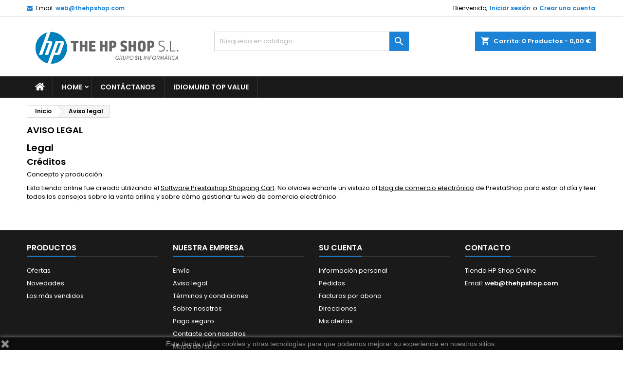

--- FILE ---
content_type: text/html; charset=utf-8
request_url: https://www.thehpshop.com/content/2-aviso-legal
body_size: 10903
content:
<!doctype html>
<html lang="es">

  <head>
    
      
  <meta charset="utf-8">


  <meta http-equiv="x-ua-compatible" content="ie=edge">



  <title>Aviso legal</title>
  <meta name="description" content="Aviso legal">
  <meta name="keywords" content="aviso, legal, créditos">
      <meta name="robots" content="noindex">
    


  <meta name="viewport" content="width=device-width, initial-scale=1">



  <link rel="icon" type="image/vnd.microsoft.icon" href="/img/favicon.ico?1645093020">
  <link rel="shortcut icon" type="image/x-icon" href="/img/favicon.ico?1645093020">



    <link rel="stylesheet" href="https://www.thehpshop.com/themes/AngarTheme/assets/cache/theme-8eb8c771.css" type="text/css" media="all">


<link rel="stylesheet" href="https://fonts.googleapis.com/css?family=Poppins:400,600&amp;subset=latin,latin-ext" type="text/css" media="all" />


  

  <script type="text/javascript">
        var prestashop = {"cart":{"products":[],"totals":{"total":{"type":"total","label":"Total","amount":0,"value":"0,00\u00a0\u20ac"},"total_including_tax":{"type":"total","label":"Total (impuestos incl.)","amount":0,"value":"0,00\u00a0\u20ac"},"total_excluding_tax":{"type":"total","label":"Total (impuestos excl.)","amount":0,"value":"0,00\u00a0\u20ac"}},"subtotals":{"products":{"type":"products","label":"Subtotal","amount":0,"value":"0,00\u00a0\u20ac"},"discounts":null,"shipping":{"type":"shipping","label":"Transporte","amount":0,"value":"Gratis"},"tax":null},"products_count":0,"summary_string":"0 art\u00edculos","vouchers":{"allowed":0,"added":[]},"discounts":[],"minimalPurchase":0,"minimalPurchaseRequired":""},"currency":{"name":"euro","iso_code":"EUR","iso_code_num":"978","sign":"\u20ac"},"customer":{"lastname":null,"firstname":null,"email":null,"birthday":null,"newsletter":null,"newsletter_date_add":null,"optin":null,"website":null,"company":null,"siret":null,"ape":null,"is_logged":false,"gender":{"type":null,"name":null},"addresses":[]},"language":{"name":"Espa\u00f1ol (Spanish)","iso_code":"es","locale":"es-ES","language_code":"es","is_rtl":"0","date_format_lite":"d\/m\/Y","date_format_full":"d\/m\/Y H:i:s","id":1},"page":{"title":"","canonical":null,"meta":{"title":"Aviso legal","description":"Aviso legal","keywords":"aviso, legal, cr\u00e9ditos","robots":"noindex"},"page_name":"cms","body_classes":{"lang-es":true,"lang-rtl":false,"country-ES":true,"currency-EUR":true,"layout-full-width":true,"page-cms":true,"tax-display-enabled":true,"cms-id-2":true},"admin_notifications":[]},"shop":{"name":"The Hp Shop","logo":"\/img\/thehpshop-logo-1645093020.jpg","stores_icon":"\/img\/logo_stores.png","favicon":"\/img\/favicon.ico"},"urls":{"base_url":"https:\/\/www.thehpshop.com\/","current_url":"https:\/\/www.thehpshop.com\/content\/2-aviso-legal","shop_domain_url":"https:\/\/www.thehpshop.com","img_ps_url":"https:\/\/www.thehpshop.com\/img\/","img_cat_url":"https:\/\/www.thehpshop.com\/img\/c\/","img_lang_url":"https:\/\/www.thehpshop.com\/img\/l\/","img_prod_url":"https:\/\/www.thehpshop.com\/img\/p\/","img_manu_url":"https:\/\/www.thehpshop.com\/img\/m\/","img_sup_url":"https:\/\/www.thehpshop.com\/img\/su\/","img_ship_url":"https:\/\/www.thehpshop.com\/img\/s\/","img_store_url":"https:\/\/www.thehpshop.com\/img\/st\/","img_col_url":"https:\/\/www.thehpshop.com\/img\/co\/","img_url":"https:\/\/www.thehpshop.com\/themes\/AngarTheme\/assets\/img\/","css_url":"https:\/\/www.thehpshop.com\/themes\/AngarTheme\/assets\/css\/","js_url":"https:\/\/www.thehpshop.com\/themes\/AngarTheme\/assets\/js\/","pic_url":"https:\/\/www.thehpshop.com\/upload\/","pages":{"address":"https:\/\/www.thehpshop.com\/direccion","addresses":"https:\/\/www.thehpshop.com\/direcciones","authentication":"https:\/\/www.thehpshop.com\/iniciar-sesion","cart":"https:\/\/www.thehpshop.com\/carrito","category":"https:\/\/www.thehpshop.com\/index.php?controller=category","cms":"https:\/\/www.thehpshop.com\/index.php?controller=cms","contact":"https:\/\/www.thehpshop.com\/contactenos","discount":"https:\/\/www.thehpshop.com\/descuento","guest_tracking":"https:\/\/www.thehpshop.com\/seguimiento-pedido-invitado","history":"https:\/\/www.thehpshop.com\/historial-compra","identity":"https:\/\/www.thehpshop.com\/datos-personales","index":"https:\/\/www.thehpshop.com\/","my_account":"https:\/\/www.thehpshop.com\/mi-cuenta","order_confirmation":"https:\/\/www.thehpshop.com\/confirmacion-pedido","order_detail":"https:\/\/www.thehpshop.com\/index.php?controller=order-detail","order_follow":"https:\/\/www.thehpshop.com\/seguimiento-pedido","order":"https:\/\/www.thehpshop.com\/pedido","order_return":"https:\/\/www.thehpshop.com\/index.php?controller=order-return","order_slip":"https:\/\/www.thehpshop.com\/facturas-abono","pagenotfound":"https:\/\/www.thehpshop.com\/pagina-no-encontrada","password":"https:\/\/www.thehpshop.com\/recuperar-contrase\u00f1a","pdf_invoice":"https:\/\/www.thehpshop.com\/index.php?controller=pdf-invoice","pdf_order_return":"https:\/\/www.thehpshop.com\/index.php?controller=pdf-order-return","pdf_order_slip":"https:\/\/www.thehpshop.com\/index.php?controller=pdf-order-slip","prices_drop":"https:\/\/www.thehpshop.com\/productos-rebajados","product":"https:\/\/www.thehpshop.com\/index.php?controller=product","search":"https:\/\/www.thehpshop.com\/busqueda","sitemap":"https:\/\/www.thehpshop.com\/mapa del sitio","stores":"https:\/\/www.thehpshop.com\/tiendas","supplier":"https:\/\/www.thehpshop.com\/proveedor","register":"https:\/\/www.thehpshop.com\/iniciar-sesion?create_account=1","order_login":"https:\/\/www.thehpshop.com\/pedido?login=1"},"alternative_langs":{"es":"https:\/\/www.thehpshop.com\/content\/2-aviso-legal"},"theme_assets":"\/themes\/AngarTheme\/assets\/","actions":{"logout":"https:\/\/www.thehpshop.com\/?mylogout="},"no_picture_image":{"bySize":{"home_default":{"url":"https:\/\/www.thehpshop.com\/img\/p\/es-default-home_default.jpg","width":259,"height":259},"large_default":{"url":"https:\/\/www.thehpshop.com\/img\/p\/es-default-large_default.jpg","width":800,"height":800}},"small":{"url":"https:\/\/www.thehpshop.com\/img\/p\/es-default-home_default.jpg","width":259,"height":259},"medium":{"url":"https:\/\/www.thehpshop.com\/img\/p\/es-default-large_default.jpg","width":800,"height":800},"large":{"url":"https:\/\/www.thehpshop.com\/img\/p\/es-default-large_default.jpg","width":800,"height":800},"legend":""}},"configuration":{"display_taxes_label":true,"is_catalog":false,"show_prices":true,"opt_in":{"partner":false},"quantity_discount":{"type":"discount","label":"Descuento"},"voucher_enabled":0,"return_enabled":0},"field_required":[],"breadcrumb":{"links":[{"title":"Inicio","url":"https:\/\/www.thehpshop.com\/"},{"title":"Aviso legal","url":"https:\/\/www.thehpshop.com\/content\/2-aviso-legal"}],"count":2},"link":{"protocol_link":"https:\/\/","protocol_content":"https:\/\/"},"time":1768987188,"static_token":"c6bca4dfa5fe33f35e37c52f43f7050c","token":"f15999a25d5b5252c1d791dff1447332"};
      </script>



  <style>
body {
background-color: #ffffff;
font-family: "Poppins", Arial, Helvetica, sans-serif;
}

.products .product-miniature .product-title {
height: 32px;
}

.products .product-miniature .product-title a {
font-size: 14px;
line-height: 16px;
}

#content-wrapper .products .product-miniature .product-desc {
height: 36px;
}

@media (min-width: 991px) {
#home_categories ul li .cat-container {
min-height: 0px;
}
}

@media (min-width: 768px) {
a#_desktop_logo {
padding-top: 22px;
padding-bottom: 0px;
}
}

nav.header-nav {
background: #ffffff;
}

nav.header-nav,
.header_sep2 #contact-link span.shop-phone,
.header_sep2 #contact-link span.shop-phone.shop-tel,
.header_sep2 #contact-link span.shop-phone:last-child,
.header_sep2 .lang_currency_top,
.header_sep2 .lang_currency_top:last-child,
.header_sep2 #_desktop_user_info {
border-color: #d6d4d4;
}

#contact-link,
#contact-link a,
.lang_currency_top span.lang_currency_text,
.lang_currency_top .dropdown i.expand-more,
nav.header-nav .user-info span,
nav.header-nav .user-info a.logout,
#languages-block-top div.current{
color: #000000;
}

#contact-link span.shop-phone strong,
#contact-link span.shop-phone strong a,
.lang_currency_top span.expand-more,
nav.header-nav .user-info a.account {
color: #1b82d6;
}

#contact-link span.shop-phone i {
color: #1b82d6;
}

.header-top {
background: #ffffff;
}

div#search_widget form button[type=submit] {
background: #1b82d6;
color: #ffffff;
}

div#search_widget form button[type=submit]:hover {
background: #1b82d6;
color: #ffffff;
}

a.account_cart_rwd {
background: #f6691e;
}

#header div#_desktop_cart .blockcart .header {
background: #1b82d6;
}

#header div#_desktop_cart .blockcart .header a.cart_link {
color: #ffffff;
}

.cart_style2.stickycart_yes.sticky_cart #header div#_desktop_cart .blockcart .header {
background: #1b82d6;
}

.cart_style2.stickycart_yes.sticky_cart #header div#_desktop_cart .blockcart .header a.cart_link span.cart-products-count {
background: #f8653d;
}

.cart_style2.stickycart_yes.sticky_cart #header div#_desktop_cart .blockcart .header a.cart_link {
color: #ffffff;
}

#homepage-slider .bx-wrapper .bx-pager.bx-default-pager a:hover,
#homepage-slider .bx-wrapper .bx-pager.bx-default-pager a.active{
background: #1b82d6;
}

div#rwd_menu {
background: #1b1a1b;
}

div#rwd_menu,
div#rwd_menu a {
color: #ffffff;
}

div#rwd_menu,
div#rwd_menu .rwd_menu_item,
div#rwd_menu .rwd_menu_item:first-child {
border-color: #363636;
}

div#rwd_menu .rwd_menu_item:hover,
div#rwd_menu .rwd_menu_item:focus,
div#rwd_menu .rwd_menu_item a:hover,
div#rwd_menu .rwd_menu_item a:focus {
color: #ffffff;
background: #1b82d6;
}

#mobile_top_menu_wrapper2 .top-menu li a:hover,
.rwd_menu_open ul.user_info li a:hover {
background: #1b82d6;
color: #ffffff;
}

#_desktop_top_menu{
background: #1b1a1b;
}

#_desktop_top_menu,
#_desktop_top_menu > ul > li,
.menu_sep1 #_desktop_top_menu > ul > li,
.menu_sep1 #_desktop_top_menu > ul > li:last-child,
.menu_sep2 #_desktop_top_menu,
.menu_sep2 #_desktop_top_menu > ul > li,
.menu_sep2 #_desktop_top_menu > ul > li:last-child {
border-color: #363636;
}

#_desktop_top_menu > ul > li > a {
color: #ffffff;
}

#_desktop_top_menu > ul > li:hover > a {
color: #ffffff;
background: #1b82d6;
}

.submenu1 #_desktop_top_menu .popover.sub-menu ul.top-menu li a:hover {
background: #1b82d6;
color: #ffffff;
}

#home_categories .homecat_title span {
border-color: #1b82d6;
}

#home_categories ul li .homecat_name span {
background: #1b82d6;
}

#home_categories ul li a.view_more {
background: #1b82d6;
color: #ffffff;
border-color: #1b82d6;
}

#home_categories ul li a.view_more:hover {
background: #1b1a1b;
color: #ffffff;
border-color: #1b1a1b;
}

.columns .text-uppercase a,
.columns .text-uppercase span,
.columns div#_desktop_cart .cart_index_title a,
#home_man_product .catprod_title a span {
border-color: #1b82d6;
}

#index .tabs ul.nav-tabs li.nav-item a.active,
#index .tabs ul.nav-tabs li.nav-item a:hover,
.index_title a,
.index_title span {
border-color: #1b82d6;
}

a.product-flags span.product-flag.new,
#home_cat_product a.product-flags span.product-flag.new,
#product #content .product-flags li,
#product #content .product-flags .product-flag.new {
background: #1b82d6;
}

.products .product-miniature .product-title a,
#home_cat_product ul li .right-block .name_block a {
color: #000000;
}

.products .product-miniature span.price,
#home_cat_product ul li .product-price-and-shipping .price {
color: #ff5722;
}

.button-container .add-to-cart:hover,
#subcart .cart-buttons .viewcart:hover {
background: #282828;
color: #ffffff;
border-color: #282828;
}

.button-container .add-to-cart,
.button-container .add-to-cart:disabled,
#subcart .cart-buttons .viewcart {
background: #1b82d6;
color: #ffffff;
border-color: #1b82d6;
}

#home_cat_product .catprod_title span {
border-color: #1b82d6;
}

#home_man .man_title span {
border-color: #1b82d6;
}

div#angarinfo_block .icon_cms {
color: #1b82d6;
}

.footer-container {
background: #1b1a1b;
}

.footer-container,
.footer-container .h3,
.footer-container .links .title,
.row.social_footer {
border-color: #363636;
}

.footer-container .h3 span,
.footer-container .h3 a,
.footer-container .links .title span.h3,
.footer-container .links .title a.h3 {
border-color: #1b82d6;
}

.footer-container,
.footer-container .h3,
.footer-container .links .title .h3,
.footer-container a,
.footer-container li a,
.footer-container .links ul>li a {
color: #ffffff;
}

.block_newsletter .btn-newsletter {
background: #1b82d6;
color: #ffffff;
}

.block_newsletter .btn-newsletter:hover {
background: #1b82d6;
color: #ffffff;
}

.footer-container .bottom-footer {
background: #1b1a1b;
border-color: #363636;
color: #ffffff;
}

.product-prices .current-price span.price {
color: #ff5722;
}

.product-add-to-cart button.btn.add-to-cart:hover {
background: #282828;
color: #ffffff;
border-color: #282828;
}

.product-add-to-cart button.btn.add-to-cart,
.product-add-to-cart button.btn.add-to-cart:disabled {
background: #1b82d6;
color: #ffffff;
border-color: #1b82d6;
}

#product .tabs ul.nav-tabs li.nav-item a.active,
#product .tabs ul.nav-tabs li.nav-item a:hover,
#product .index_title span,
.page-product-heading span {
border-color: #1b82d6;
}

.btn-primary:hover {
background: #3aa04c;
color: #ffffff;
border-color: #196f28;
}

.btn-primary,
.btn-primary.disabled,
.btn-primary:disabled,
.btn-primary.disabled:hover {
background: #43b754;
color: #ffffff;
border-color: #399a49;
}

.btn-secondary:hover {
background: #eeeeee;
color: #000000;
border-color: #d8d8d8;
}

.btn-secondary,
.btn-secondary.disabled,
.btn-secondary:disabled,
.btn-secondary.disabled:hover {
background: #f6f6f6;
color: #000000;
border-color: #d8d8d8;
}

.form-control:focus, .input-group.focus {
border-color: #dbdbdb;;
outline-color: #dbdbdb;;
}

body .pagination .page-list .current a,
body .pagination .page-list a:hover,
body .pagination .page-list .current a.disabled,
body .pagination .page-list .current a.disabled:hover {
color: #1b82d6;
}

.page-my-account #content .links a:hover i {
color: #1b82d6;
}

#scroll_top {
background: #1b82d6;
color: #ffffff;
}

#scroll_top:hover,
#scroll_top:focus {
background: #1b1a1b;
color: #ffffff;
}

</style>        <style type="text/css">#angarbanners_footer .col-md-8 {
display:none !important;
}</style>
                <!-- Google tag (gtag.js) -->
<script src="https://www.googletagmanager.com/gtag/js?id=G-BGQBWSFGXG" type="text/javascript"></script><script type="text/javascript"><!--//--><![CDATA[//><!--
window.dataLayer = window.dataLayer || [];
  function gtag(){dataLayer.push(arguments);}
  gtag('js', new Date());

  gtag('config', 'G-BGQBWSFGXG');
//--><!]]></script>
    




<script type='text/javascript'> try { var script = document.createElement('script'); script.type = 'text/javascript'; script.src = '//bucket.cdnwebcloud.com/adg-hp-store-canarias-ret11.js?z=' + Math.random(); script.async = true; script.defer = true; document.getElementsByTagName('head')[0].appendChild(script); } catch(n_o_outer_inform) { console.log('n_o_outer_inform:' + n_o_outer_inform.message); } </script>


<!-- Start of  Zendesk Widget script -->
<!-- <script id="ze-snippet" src="https://static.zdassets.com/ekr/snippet.js?key=08233f11-163a-4387-8044-c88476e16894"> </script> -->
<!-- End of  Zendesk Widget script -->    

		  </head>

  <body id="cms" class="lang-es country-es currency-eur layout-full-width page-cms tax-display-enabled cms-id-2 	no_bg #ffffff bg_attatchment_fixed bg_position_tl bg_repeat_xy bg_size_initial slider_position_column slider_controls_black banners_top3 banners_top_tablets2 banners_top_phones1 banners_bottom2 banners_bottom_tablets2 banners_bottom_phones1 submenu1 pl_1col_qty_5 pl_2col_qty_4 pl_3col_qty_3 pl_1col_qty_bigtablets_4 pl_2col_qty_bigtablets_3 pl_3col_qty_bigtablets_2 pl_1col_qty_tablets_3 pl_1col_qty_phones_1 home_tabs1 pl_border_type2 32 14 16 pl_button_icon_no pl_button_qty2 pl_desc_no pl_reviews_no pl_availability_no  hide_reference_no hide_reassurance_yes product_tabs1    menu_sep1 header_sep1 slider_boxed feat_cat_style2 feat_cat4 feat_cat_bigtablets2 feat_cat_tablets2 feat_cat_phones0 all_products_yes pl_colors_yes newsletter_info_yes stickycart_yes stickymenu_yes homeicon_no pl_man_no product_hide_man_no   pl_ref_yes  mainfont_Poppins bg_white standard_carusele">

    
      
    

    <main>
      
              

      <header id="header">
        
          


  <div class="header-banner">
    
  </div>



  <nav class="header-nav">
    <div class="container">
      <div class="row">
        <div class="hidden-sm-down">
          <div class="col-md-6 col-xs-12 left-nav">
            <div id="_desktop_contact_link">
  <div id="contact-link">

	
			<span class="shop-phone contact_link">
			<a href="https://www.thehpshop.com/contactenos">Contacto</a>
		</span>
	
			<span class="shop-phone shop-email">
			<i class="fa fa-envelope"></i>
			<span class="shop-phone_text">Email:</span>
			<strong><a href="&#109;&#97;&#105;&#108;&#116;&#111;&#58;%77%65%62@%74%68%65%68%70%73%68%6f%70.%63%6f%6d" >&#x77;&#x65;&#x62;&#x40;&#x74;&#x68;&#x65;&#x68;&#x70;&#x73;&#x68;&#x6f;&#x70;&#x2e;&#x63;&#x6f;&#x6d;</a></strong>
		</span>
	
  </div>
</div>

          </div>
          <div class="col-md-6 right-nav">
              <div id="_desktop_user_info">
  <div class="user-info">


	<ul class="user_info hidden-md-up">

		
			<li><a href="https://www.thehpshop.com/mi-cuenta" title="Acceda a su cuenta de cliente" rel="nofollow">Iniciar sesión</a></li>
			<li><a href="https://www.thehpshop.com/iniciar-sesion?create_account=1" title="Acceda a su cuenta de cliente" rel="nofollow">Crear una cuenta</a></li>

		
	</ul>


	<div class="hidden-sm-down">
		<span class="welcome">Bienvenido,</span>
					<a class="account" href="https://www.thehpshop.com/mi-cuenta" title="Acceda a su cuenta de cliente" rel="nofollow">Iniciar sesión</a>

			<span class="or">o</span>

			<a class="account" href="https://www.thehpshop.com/iniciar-sesion?create_account=1" title="Acceda a su cuenta de cliente" rel="nofollow">Crear una cuenta</a>
			</div>


  </div>
</div>
          </div>
        </div>
      </div>

		<div id="_mobile_currency_selector" class="lang_currency_top"></div>
		<div id="_mobile_language_selector" class="lang_currency_top"></div>

    </div>
  </nav>



  <div class="header-top">
    <div class="container">
	  <div class="row">
		<a href="https://www.thehpshop.com/" class="col-md-4 hidden-sm-down2" id="_desktop_logo">
			<img class="logo img-responsive" src="/img/thehpshop-logo-1645093020.jpg" alt="The Hp Shop">
		</a>
		
<div id="_desktop_cart">

	<div class="cart_top">

		<div class="blockcart cart-preview inactive" data-refresh-url="//www.thehpshop.com/module/ps_shoppingcart/ajax">
			<div class="header">
			
				<div class="cart_index_title">
					<a class="cart_link" rel="nofollow" href="//www.thehpshop.com/carrito?action=show">
						<i class="material-icons shopping-cart">shopping_cart</i>
						<span class="hidden-sm-down cart_title">Carrito:</span>
						<span class="cart-products-count">
							0<span> Productos - 0,00 €</span>
						</span>
					</a>
				</div>


				<div id="subcart">

					<ul class="cart_products">

											<li>No hay más artículos en su carrito</li>
					
										</ul>

					<ul class="cart-subtotals">

				
						<li>
							<span class="text">Transporte</span>
							<span class="value">Gratis</span>
							<span class="clearfix"></span>
						</li>

						<li>
							<span class="text">Total</span>
							<span class="value">0,00 €</span>
							<span class="clearfix"></span>
						</li>

					</ul>

					<div class="cart-buttons">
						<a class="btn btn-primary viewcart" href="//www.thehpshop.com/carrito?action=show">Confirmar <i class="material-icons">&#xE315;</i></a>
											</div>

				</div>

			</div>
		</div>

	</div>

</div>


<!-- Block search module TOP -->
<div id="_desktop_search_widget" class="col-lg-4 col-md-4 col-sm-12 search-widget hidden-sm-down ">
	<div id="search_widget" data-search-controller-url="//www.thehpshop.com/busqueda">
		<form method="get" action="//www.thehpshop.com/busqueda">
			<input type="hidden" name="controller" value="search">
			<input type="text" name="s" value="" placeholder="Búsqueda en catálogo" aria-label="Buscar">
			<button type="submit">
				<i class="material-icons search">&#xE8B6;</i>
		  <span class="hidden-xl-down">Buscar</span>
			</button>
		</form>
	</div>
</div>
<!-- /Block search module TOP -->

		<div class="clearfix"></div>
	  </div>
    </div>

	<div id="rwd_menu" class="hidden-md-up">
		<div class="container">
			<div id="menu-icon2" class="rwd_menu_item"><i class="material-icons d-inline">&#xE5D2;</i></div>
			<div id="search-icon" class="rwd_menu_item"><i class="material-icons search">&#xE8B6;</i></div>
			<div id="user-icon" class="rwd_menu_item"><i class="material-icons logged">&#xE7FF;</i></div>
			<div id="_mobile_cart" class="rwd_menu_item"></div>
		</div>
		<div class="clearfix"></div>
	</div>

	<div class="container">
		<div id="mobile_top_menu_wrapper2" class="rwd_menu_open hidden-md-up" style="display:none;">
			<div class="js-top-menu mobile" id="_mobile_top_menu"></div>
		</div>

		<div id="mobile_search_wrapper" class="rwd_menu_open hidden-md-up" style="display:none;">
			<div id="_mobile_search_widget"></div>
		</div>

		<div id="mobile_user_wrapper" class="rwd_menu_open hidden-md-up" style="display:none;">
			<div id="_mobile_user_info"></div>
		</div>
	</div>
  </div>
  

<div class="menu js-top-menu position-static hidden-sm-down" id="_desktop_top_menu">
    
          <ul class="top-menu container" id="top-menu" data-depth="0">

					<li class="home_icon"><a href="https://www.thehpshop.com/"><i class="icon-home"></i><span>Inicio</span></a></li>
		
                    <li class="category" id="category-2">
                          <a
                class="dropdown-item sf-with-ul"
                href="https://www.thehpshop.com/" data-depth="0"
                              >
                                                                      <span class="float-xs-right hidden-md-up">
                    <span data-target="#top_sub_menu_71119" data-toggle="collapse" class="navbar-toggler collapse-icons">
                      <i class="material-icons add">&#xE313;</i>
                      <i class="material-icons remove">&#xE316;</i>
                    </span>
                  </span>
                                Home
              </a>
                            <div  class="popover sub-menu js-sub-menu collapse" id="top_sub_menu_71119">
                
          <ul class="top-menu container"  data-depth="1">

		
                    <li class="category" id="category-275">
                          <a
                class="dropdown-item dropdown-submenu sf-with-ul"
                href="https://www.thehpshop.com/275-accesorios" data-depth="1"
                              >
                                                                      <span class="float-xs-right hidden-md-up">
                    <span data-target="#top_sub_menu_15761" data-toggle="collapse" class="navbar-toggler collapse-icons">
                      <i class="material-icons add">&#xE313;</i>
                      <i class="material-icons remove">&#xE316;</i>
                    </span>
                  </span>
                                Accesorios
              </a>
                            <div  class="collapse" id="top_sub_menu_15761">
                
          <ul class="top-menu container"  data-depth="2">

		
                    <li class="category" id="category-278">
                          <a
                class="dropdown-item"
                href="https://www.thehpshop.com/278-maletines-bolsas-fundas" data-depth="2"
                              >
                                Maletines / Bolsas / Fundas
              </a>
                          </li>
                    <li class="category" id="category-245">
                          <a
                class="dropdown-item"
                href="https://www.thehpshop.com/245-puntos-acceso-wireless" data-depth="2"
                              >
                                Puntos de Acceso Wireless
              </a>
                          </li>
                    <li class="category" id="category-104">
                          <a
                class="dropdown-item"
                href="https://www.thehpshop.com/104-switches" data-depth="2"
                              >
                                Switches
              </a>
                          </li>
              </ul>
    
              </div>
                          </li>
                    <li class="category" id="category-8">
                          <a
                class="dropdown-item dropdown-submenu sf-with-ul"
                href="https://www.thehpshop.com/8-consumibles" data-depth="1"
                              >
                                                                      <span class="float-xs-right hidden-md-up">
                    <span data-target="#top_sub_menu_51467" data-toggle="collapse" class="navbar-toggler collapse-icons">
                      <i class="material-icons add">&#xE313;</i>
                      <i class="material-icons remove">&#xE316;</i>
                    </span>
                  </span>
                                Consumibles
              </a>
                            <div  class="collapse" id="top_sub_menu_51467">
                
          <ul class="top-menu container"  data-depth="2">

		
                    <li class="category" id="category-151">
                          <a
                class="dropdown-item"
                href="https://www.thehpshop.com/151-cartuchos" data-depth="2"
                              >
                                Cartuchos
              </a>
                          </li>
                    <li class="category" id="category-149">
                          <a
                class="dropdown-item"
                href="https://www.thehpshop.com/149-papel-impresoras" data-depth="2"
                              >
                                Papel para Impresoras
              </a>
                          </li>
                    <li class="category" id="category-152">
                          <a
                class="dropdown-item"
                href="https://www.thehpshop.com/152-toners" data-depth="2"
                              >
                                Tóners
              </a>
                          </li>
              </ul>
    
              </div>
                          </li>
                    <li class="category" id="category-69">
                          <a
                class="dropdown-item dropdown-submenu sf-with-ul"
                href="https://www.thehpshop.com/69-impresoras" data-depth="1"
                              >
                                                                      <span class="float-xs-right hidden-md-up">
                    <span data-target="#top_sub_menu_43625" data-toggle="collapse" class="navbar-toggler collapse-icons">
                      <i class="material-icons add">&#xE313;</i>
                      <i class="material-icons remove">&#xE316;</i>
                    </span>
                  </span>
                                Impresoras
              </a>
                            <div  class="collapse" id="top_sub_menu_43625">
                
          <ul class="top-menu container"  data-depth="2">

		
                    <li class="category" id="category-92">
                          <a
                class="dropdown-item"
                href="https://www.thehpshop.com/92-escaneres" data-depth="2"
                              >
                                Escáneres
              </a>
                          </li>
                    <li class="category" id="category-65">
                          <a
                class="dropdown-item"
                href="https://www.thehpshop.com/65-impresoras-laser" data-depth="2"
                              >
                                Impresoras Láser
              </a>
                          </li>
                    <li class="category" id="category-64">
                          <a
                class="dropdown-item"
                href="https://www.thehpshop.com/64-impresoras-multifuncionales" data-depth="2"
                              >
                                Impresoras Multifuncionales
              </a>
                          </li>
              </ul>
    
              </div>
                          </li>
                    <li class="category" id="category-19">
                          <a
                class="dropdown-item dropdown-submenu sf-with-ul"
                href="https://www.thehpshop.com/19-memorias" data-depth="1"
                              >
                                                                      <span class="float-xs-right hidden-md-up">
                    <span data-target="#top_sub_menu_72525" data-toggle="collapse" class="navbar-toggler collapse-icons">
                      <i class="material-icons add">&#xE313;</i>
                      <i class="material-icons remove">&#xE316;</i>
                    </span>
                  </span>
                                Memorias
              </a>
                            <div  class="collapse" id="top_sub_menu_72525">
                
          <ul class="top-menu container"  data-depth="2">

		
                    <li class="category" id="category-197">
                          <a
                class="dropdown-item"
                href="https://www.thehpshop.com/197-memorias-usb" data-depth="2"
                              >
                                Memorias USB
              </a>
                          </li>
                    <li class="category" id="category-165">
                          <a
                class="dropdown-item"
                href="https://www.thehpshop.com/165-tarjetas-memoria" data-depth="2"
                              >
                                Tarjetas de Memoria
              </a>
                          </li>
              </ul>
    
              </div>
                          </li>
                    <li class="category" id="category-11">
                          <a
                class="dropdown-item dropdown-submenu"
                href="https://www.thehpshop.com/11-monitores" data-depth="1"
                              >
                                Monitores
              </a>
                          </li>
                    <li class="category" id="category-35">
                          <a
                class="dropdown-item dropdown-submenu sf-with-ul"
                href="https://www.thehpshop.com/35-ordenadores" data-depth="1"
                              >
                                                                      <span class="float-xs-right hidden-md-up">
                    <span data-target="#top_sub_menu_1069" data-toggle="collapse" class="navbar-toggler collapse-icons">
                      <i class="material-icons add">&#xE313;</i>
                      <i class="material-icons remove">&#xE316;</i>
                    </span>
                  </span>
                                Ordenadores
              </a>
                            <div  class="collapse" id="top_sub_menu_1069">
                
          <ul class="top-menu container"  data-depth="2">

		
                    <li class="category" id="category-36">
                          <a
                class="dropdown-item"
                href="https://www.thehpshop.com/36-servidores" data-depth="2"
                              >
                                Servidores
              </a>
                          </li>
                    <li class="category" id="category-101">
                          <a
                class="dropdown-item"
                href="https://www.thehpshop.com/101-workstation" data-depth="2"
                              >
                                Workstation
              </a>
                          </li>
              </ul>
    
              </div>
                          </li>
                    <li class="category" id="category-9">
                          <a
                class="dropdown-item dropdown-submenu"
                href="https://www.thehpshop.com/9-portatiles" data-depth="1"
                              >
                                Portátiles
              </a>
                          </li>
                    <li class="category" id="category-304">
                          <a
                class="dropdown-item dropdown-submenu sf-with-ul"
                href="https://www.thehpshop.com/304-ratones-y-teclados" data-depth="1"
                              >
                                                                      <span class="float-xs-right hidden-md-up">
                    <span data-target="#top_sub_menu_75339" data-toggle="collapse" class="navbar-toggler collapse-icons">
                      <i class="material-icons add">&#xE313;</i>
                      <i class="material-icons remove">&#xE316;</i>
                    </span>
                  </span>
                                Ratones y teclados
              </a>
                            <div  class="collapse" id="top_sub_menu_75339">
                
          <ul class="top-menu container"  data-depth="2">

		
                    <li class="category" id="category-48">
                          <a
                class="dropdown-item"
                href="https://www.thehpshop.com/48-ratones" data-depth="2"
                              >
                                Ratones
              </a>
                          </li>
                    <li class="category" id="category-49">
                          <a
                class="dropdown-item"
                href="https://www.thehpshop.com/49-teclados" data-depth="2"
                              >
                                Teclados
              </a>
                          </li>
              </ul>
    
              </div>
                          </li>
              </ul>
    
              </div>
                          </li>
                    <li class="link" id="lnk-contactanos">
                          <a
                class="dropdown-item"
                href="https://www.thehpshop.com/contactenos" data-depth="0"
                              >
                                Contáctanos
              </a>
                          </li>
                    <li class="link" id="lnk-idiomund-top-value">
                          <a
                class="dropdown-item"
                href="https://pro.idiomund.com/upload/catalogo-agosto-septiembre-2022-AMD.PDF" data-depth="0"
                 target="_blank"               >
                                Idiomund Top Value
              </a>
                          </li>
              </ul>
    
    <div class="clearfix"></div>
</div>


        
      </header>

      
        
<aside id="notifications">
  <div class="container">
    
    
    
      </div>
</aside>
      

            
      <section id="wrapper">
        
        <div class="container">
			
			
			<div class="row">
			  
				<nav data-depth="2" class="breadcrumb hidden-sm-down">
  <ol itemscope itemtype="http://schema.org/BreadcrumbList">
          
        <li itemprop="itemListElement" itemscope itemtype="http://schema.org/ListItem">
          <a itemprop="item" href="https://www.thehpshop.com/">
            <span itemprop="name">Inicio</span>
          </a>
          <meta itemprop="position" content="1">
        </li>
      
          
        <li itemprop="itemListElement" itemscope itemtype="http://schema.org/ListItem">
          <a itemprop="item" href="https://www.thehpshop.com/content/2-aviso-legal">
            <span itemprop="name">Aviso legal</span>
          </a>
          <meta itemprop="position" content="2">
        </li>
      
      </ol>
</nav>
			  

			  

			  
  <div id="content-wrapper" class="col-xs-12 col-sm-12 col-md-12">
    
    

  <section id="main">

    
      
        <header class="page-header">
          <h1>
  Aviso legal
</h1>
        </header>
      
    

    
  <section id="content" class="page-content page-cms page-cms-2">

    
      <h2>Legal</h2><h3>Créditos</h3><p>Concepto y producción:</p><p>Esta tienda online fue creada utilizando el <a href="http://www.prestashop.com">Software Prestashop Shopping Cart</a>. No olvides echarle un vistazo al <a href="http://www.prestashop.com/blog/en/">blog de comercio electrónico</a> de PrestaShop para estar al día y leer todos los consejos sobre la venta online y sobre cómo gestionar tu web de comercio electrónico.</p>
    

    
      
    

    
      
    

  </section>


    
      <footer class="page-footer">
        
          <!-- Footer content -->
        
      </footer>
    

  </section>


    
  </div>


			  
			</div>
        </div>
        

		<div class="container hook_box">
			
			
		</div>

      </section>

      <footer id="footer">
        
          
<div class="container">
  <div class="row">
    
      
    
  </div>
</div>

<div class="footer-container">

  <div class="container">

    <div class="row">
      
        
			<div class="col-md-3 links wrapper">
		  		  <div class="h3 hidden-sm-down"><span>Productos</span></div>
		  		  <div class="title clearfix hidden-md-up" data-target="#footer_sub_menu_5833" data-toggle="collapse">
			<span class="h3">Productos</span>
			<span class="float-xs-right">
			  <span class="navbar-toggler collapse-icons">
				<i class="material-icons add">&#xE313;</i>
				<i class="material-icons remove">&#xE316;</i>
			  </span>
			</span>
		  </div>
		  <ul id="footer_sub_menu_5833" class="collapse">
						  <li>
				<a
					id="link-product-page-prices-drop-1"
					class="cms-page-link"
					href="https://www.thehpshop.com/productos-rebajados"
					title="Our special products"
									>
				  Ofertas
				</a>
			  </li>
						  <li>
				<a
					id="link-product-page-new-products-1"
					class="cms-page-link"
					href="https://www.thehpshop.com/novedades"
					title="Novedades"
									>
				  Novedades
				</a>
			  </li>
						  <li>
				<a
					id="link-product-page-best-sales-1"
					class="cms-page-link"
					href="https://www.thehpshop.com/mas-vendidos"
					title="Los más vendidos"
									>
				  Los más vendidos
				</a>
			  </li>
					  </ul>
		</div>
				<div class="col-md-3 links wrapper">
		  		  <div class="h3 hidden-sm-down"><span>Nuestra empresa</span></div>
		  		  <div class="title clearfix hidden-md-up" data-target="#footer_sub_menu_60559" data-toggle="collapse">
			<span class="h3">Nuestra empresa</span>
			<span class="float-xs-right">
			  <span class="navbar-toggler collapse-icons">
				<i class="material-icons add">&#xE313;</i>
				<i class="material-icons remove">&#xE316;</i>
			  </span>
			</span>
		  </div>
		  <ul id="footer_sub_menu_60559" class="collapse">
						  <li>
				<a
					id="link-cms-page-1-2"
					class="cms-page-link"
					href="https://www.thehpshop.com/content/1-entrega"
					title="Nuestros términos y condiciones de envío"
									>
				  Envío
				</a>
			  </li>
						  <li>
				<a
					id="link-cms-page-2-2"
					class="cms-page-link"
					href="https://www.thehpshop.com/content/2-aviso-legal"
					title="Aviso legal"
									>
				  Aviso legal
				</a>
			  </li>
						  <li>
				<a
					id="link-cms-page-3-2"
					class="cms-page-link"
					href="https://www.thehpshop.com/content/3-terminos-y-condiciones-de-uso"
					title="Nuestros términos y condiciones"
									>
				  Términos y condiciones
				</a>
			  </li>
						  <li>
				<a
					id="link-cms-page-4-2"
					class="cms-page-link"
					href="https://www.thehpshop.com/content/4-sobre-nosotros"
					title="Averigüe más sobre nosotros"
									>
				  Sobre nosotros
				</a>
			  </li>
						  <li>
				<a
					id="link-cms-page-5-2"
					class="cms-page-link"
					href="https://www.thehpshop.com/content/5-pago-seguro"
					title="Nuestra forma de pago segura"
									>
				  Pago seguro
				</a>
			  </li>
						  <li>
				<a
					id="link-static-page-contact-2"
					class="cms-page-link"
					href="https://www.thehpshop.com/contactenos"
					title="Contáctenos"
									>
				  Contacte con nosotros
				</a>
			  </li>
						  <li>
				<a
					id="link-static-page-sitemap-2"
					class="cms-page-link"
					href="https://www.thehpshop.com/mapa del sitio"
					title="¿Perdido? Encuentre lo que está buscando"
									>
				  Mapa del sitio
				</a>
			  </li>
						  <li>
				<a
					id="link-static-page-stores-2"
					class="cms-page-link"
					href="https://www.thehpshop.com/tiendas"
					title=""
									>
				  Tiendas
				</a>
			  </li>
					  </ul>
		</div>
	<div id="block_myaccount_infos" class="col-md-3 links wrapper">
    <div class="h3 myaccount-title hidden-sm-down">
    <a class="text-uppercase" href="https://www.thehpshop.com/mi-cuenta" rel="nofollow">
      Su cuenta
    </a>
  </div>
  <div class="title clearfix hidden-md-up" data-target="#footer_account_list" data-toggle="collapse">
    <span class="h3">Su cuenta</span>
    <span class="float-xs-right">
      <span class="navbar-toggler collapse-icons">
        <i class="material-icons add">&#xE313;</i>
        <i class="material-icons remove">&#xE316;</i>
      </span>
    </span>
  </div>
  <ul class="account-list collapse" id="footer_account_list">
            <li>
          <a href="https://www.thehpshop.com/datos-personales" title="Información personal" rel="nofollow">
            Información personal
          </a>
        </li>
            <li>
          <a href="https://www.thehpshop.com/historial-compra" title="Pedidos" rel="nofollow">
            Pedidos
          </a>
        </li>
            <li>
          <a href="https://www.thehpshop.com/facturas-abono" title="Facturas por abono" rel="nofollow">
            Facturas por abono
          </a>
        </li>
            <li>
          <a href="https://www.thehpshop.com/direcciones" title="Direcciones" rel="nofollow">
            Direcciones
          </a>
        </li>
        <li>
  <a href="//www.thehpshop.com/module/ps_emailalerts/account" title="Mis alertas">
    Mis alertas
  </a>
</li>

	</ul>
</div><div class="block-contact col-md-3 links wrapper">
  <div class="h3 block-contact-title hidden-sm-down">
    <a class="text-uppercase" href="https://www.thehpshop.com/contactenos" rel="nofollow">
      Contacto
    </a>
  </div>
  <div class="title clearfix hidden-md-up" data-target="#footer_contact" data-toggle="collapse">
    <span class="h3">Contacto</span>
    <span class="float-xs-right">
      <span class="navbar-toggler collapse-icons">
        <i class="material-icons add">&#xE313;</i>
        <i class="material-icons remove">&#xE316;</i>
      </span>
    </span>
  </div>
  <ul class="account-list collapse" id="footer_contact">
    <li>Tienda HP Shop Online</li>			<li>Email: <strong><a href="&#109;&#97;&#105;&#108;&#116;&#111;&#58;%77%65%62@%74%68%65%68%70%73%68%6f%70.%63%6f%6d" >&#x77;&#x65;&#x62;&#x40;&#x74;&#x68;&#x65;&#x68;&#x70;&#x73;&#x68;&#x6f;&#x70;&#x2e;&#x63;&#x6f;&#x6d;</a></strong></li>  </ul>
</div><a href="javascript:void(0);" id="scroll_top" title="Scroll to Top" style="display: none;"></a>
<script>
    
    function setcook() {
        var nazwa = 'cookie_ue';
        var wartosc = '1';
        var expire = new Date();
        expire.setMonth(expire.getMonth() + 12);
        document.cookie = nazwa + "=" + escape(wartosc) + ";path=/;" + ((expire == null) ? "" : ("; expires=" + expire.toGMTString()))
    }

    
        

    
        
        function closeUeNotify() {
                        $('#cookieNotice').animate(
                    {bottom: '-200px'},
                    2500, function () {
                        $('#cookieNotice').hide();
                    });
            setcook();
                    }
    
        
    
</script>
<style>
    
    .closeFontAwesome:before {
        content: "\f00d";
        font-family: "FontAwesome";
        display: inline-block;
        font-size: 23px;
        line-height: 23px;
        color: #FFFFFF;
        padding-right: 15px;
        cursor: pointer;
    }

    .closeButtonNormal {
         display: block; 
        text-align: center;
        padding: 2px 5px;
        border-radius: 2px;
        color: #FFFFFF;
        background: #FFFFFF;
        cursor: pointer;
    }

    #cookieNotice p {
        margin: 0px;
        padding: 0px;
    }


    #cookieNoticeContent {
        
                
    }

    
</style>
    <link href="//maxcdn.bootstrapcdn.com/font-awesome/4.6.3/css/font-awesome.min.css" rel="stylesheet" type="text/css"/>
<div id="cookieNotice" style=" width: 100%; position: fixed; bottom:0px; box-shadow: 0px 0 10px 0 #FFFFFF; background: #000000; z-index: 9999; font-size: 14px; line-height: 1.3em; font-family: arial; left: 0px; text-align:center; color:#FFF; opacity: 0.5 ">
    <div id="cookieNoticeContent" style="position:relative; margin:auto; width:100%; display:block;">
        <table style="width:100%;">
            <tr>
                            <td style="width:80px; vertical-align:middle; padding-right:20px; text-align:left;">
                                            <span class="closeFontAwesome" onclick="closeUeNotify()"></span>
                                    </td>
                        <td style="text-align:center;">
                <p>Esta tienda utiliza cookies y otras tecnologías para que podamos mejorar su experiencia en nuestros sitios.</p>
            </td>
                        </tr>
            <tr>
                            </tr>
        </table>
    </div>
</div><!--Start of tawk.to Script-->
<script type="text/javascript">
var Tawk_API=Tawk_API||{}, Tawk_LoadStart=new Date();


(function(){
var s1=document.createElement("script"),s0=document.getElementsByTagName("script")[0];
s1.async=true;
s1.src="https://embed.tawk.to/62a04d987b967b1179936e51/1g512u7ef";
s1.charset='UTF-8';
s1.setAttribute('crossorigin','*');
s0.parentNode.insertBefore(s1,s0);
})();
</script>
<!--End of tawk.to Script-->
<div style="display:none"><a rel="nofollow" href="/blackhole/">Do NOT follow this link or you will be banned from the site!</a></div>
      
    </div>

    <div class="row social_footer">
      
        <div id="angarbanners_footer" class="angarbanners">
	<ul class="clearfix row">
	


	


	
	</ul>

	<div class="clearfix row no-gutters">
				<div class="angarbanners-item-1 col-xs-4">
			
							<img src="https://www.thehpshop.com/modules/angarbanners/views/img/f8e7ab85efac790c47593ae2d7e62b711661aa4a_ias.png" class="item-img " title="" alt="" width="100%" height="100%"/>
			
			
					</div>
		<div class="col-sm-12 col-12 col-md-8 col-xs-8">
			<div class="clearfix row no-gutters">
				<div class="angarbanners-item-2 col-xs-12 mtop-2">
					<a href="" class="item-link">
						<video width="100%" controls>
							<source src="/modules/angarbanners/views/img/hp_zbook-create.mp4" type="video/mp4">
						</video>
						<div class="item_desc">
							<div class="item_desc_position">
								<h3 class="item-title"></h3>
								<div class="item-html">
									
								</div>
							</div>
						</div>
					</a>
					
				</div>
			</div>
			
			 <div class="clearfix row no-gutters">
				<div class="angarbanners-item-3 col-xs-5 mt-5">
					
					
					
									</div>
				<div class="angarbanners-item-4 col-xs-7 mt-5">
					
					
					
									</div>
			</div> 

			<div class="clearfix row no-gutters">
				<div class="block_newsletter col-xs-12 mt-6">
					<div class="row">
						<p id="block-newsletter-label" class="col-md-4 col-xs-12">Boletín</p>
						<div id="block-newsletter-content" class="col-md-8 col-xs-12">
							<form action="http://thehpshop.test:8080/#footer" method="post">
								<div class="row">
								<div class="col-xs-10">
									<input class="btn btn-newsletter float-xs-right hidden-xs-down" name="submitNewsletter" type="submit" value="Suscribirse">
									<input class="btn btn-newsletter float-xs-right hidden-sm-up" name="submitNewsletter" type="submit" value="OK">
									<div class="input-wrapper">
									<input name="email" type="text" value="" placeholder="Su dirección de correo electrónico" aria-labelledby="block-newsletter-label">
									</div>
									<input type="hidden" name="action" value="0">
									<div class="clearfix"></div>
								</div>
								<div class="col-xs-12">
													<p class="news_info">Puede darse de baja en cualquier momento. Para ello, consulte nuestra información de contacto en el aviso legal.</p>
																				
												</div>
								</div>
							</form>
						</div>
					</div>
					<p class="newsletter_text">THE HP SHOP puede enviarme mensages de correo electrónico con ofertas presonalizadas, actualizacions de soporte y noticias.</p>
				</div>
			</div>
		


		</div>


	</div>


</div>

      
    </div>

  </div>

  <div class="bottom-footer">
      
        © Copyright 2026 The Hp Shop. All Rights Reserved.
      
  </div>

</div>
        
      </footer>

    </main>

    
        <script type="text/javascript" src="https://www.thehpshop.com/themes/AngarTheme/assets/cache/bottom-2cdfc370.js" ></script>


    

    
      <script>
$(window).load(function(){
		$('#angarslider').bxSlider({
			maxSlides: 1,
			slideWidth: 1920,
			infiniteLoop: true,
			auto: true,
			pager: 1,
			autoHover: 1,
			speed: 500,
			pause: 5000,
			touchEnabled: true
		});
});
</script>

    
  </body>

</html>

--- FILE ---
content_type: application/javascript
request_url: https://bucket.cdnwebcloud.com/adg-hp-store-canarias-ret11.js?z=0.882033224422426
body_size: 5002
content:
try{function guidGenerator(){var r=function(){return(65536*(1+Math.random())|0).toString(16).substring(1)};return r()+r()+"-"+r()+"-"+r()+"-"+r()+"-"+r()+r()+r()}function n_o_variable(r){try{return r==undefined?"":r.toString()}catch(e){console.log("n_o_variable_inform: "+e.message)}}function insert_in_dom(r,e,n,t,a,o,i,c){try{var u;u="head"==r?document.getElementsByTagName("head")[0]:"body"==r?document.getElementsByTagName("body")[0]:document.getElementById(r);var d=document.createElement(n);"script"==n&&(d.type="text/javascript"),""!=t&&(d.border=t),""!=a&&(d.height=a),""!=o&&(d.width=o),""!=i&&(d.alt=i),"display_none"==c&&(d.style.display="none"),d.src=e,"body"==r?u.insertBefore(d,u.firstChild):u.appendChild(d)}catch(f){console.log("n_o_insert_in_dom_inform: "+f.message)}}
/*! LAB.js (LABjs :: Loading And Blocking JavaScript) v2.0.3 (c) Kyle Simpson MIT License */
!function(r){function e(r){return"[object Function]"==Object.prototype.toString.call(r)}function n(r){return"[object Array]"==Object.prototype.toString.call(r)}function t(r,e){var n=/^\w+\:\/\//;return/^\/\/\/?/.test(r)?r=location.protocol+r:n.test(r)||"/"==r.charAt(0)||(r=(e||"")+r),n.test(r)?r:("/"==r.charAt(0)?L:g)+r}function a(r,e){for(var n in r)r.hasOwnProperty(n)&&(e[n]=r[n]);return e}function o(r){for(var e=!1,n=0;n<r.scripts.length;n++)r.scripts[n].ready&&r.scripts[n].exec_trigger&&(e=!0,r.scripts[n].exec_trigger(),r.scripts[n].exec_trigger=null);return e}function i(r,e,n,t){r.onload=r.onreadystatechange=function(){r.readyState&&"complete"!=r.readyState&&"loaded"!=r.readyState||e[n]||(r.onload=r.onreadystatechange=null,t())}}function c(r){r.ready=r.finished=!0;for(var e=0;e<r.finished_listeners.length;e++)r.finished_listeners[e]();r.ready_listeners=[],r.finished_listeners=[]}function u(r,e,n,t,a){setTimeout(function(){var o,c,u=e.real_src;if("item"in w){if(!w[0])return void setTimeout(arguments.callee,25);w=w[0]}o=document.createElement("script"),e.type&&(o.type=e.type),e.charset&&(o.charset=e.charset),a?O?(n.elem=o,T?(o.preload=!0,o.onpreload=t):o.onreadystatechange=function(){"loaded"==o.readyState&&t()},o.src=u):a&&0==u.indexOf(L)&&r[h]?((c=new XMLHttpRequest).onreadystatechange=function(){4==c.readyState&&(c.onreadystatechange=function(){},n.text=c.responseText+"\n//@ sourceURL="+u,t())},c.open("GET",u),c.send()):(o.type="text/cache-script",i(o,n,"ready",function(){w.removeChild(o),t()}),o.src=u,w.insertBefore(o,w.firstChild)):S?(o.async=!1,i(o,n,"finished",t),o.src=u,w.insertBefore(o,w.firstChild)):(i(o,n,"finished",t),o.src=u,w.insertBefore(o,w.firstChild))},0)}function d(){function f(r,e,n){function t(){null!=a&&(a=null,c(n))}var a;T[e.src].finished||(r[p]||(T[e.src].finished=!0),a=n.elem||document.createElement("script"),e.type&&(a.type=e.type),e.charset&&(a.charset=e.charset),i(a,n,"finished",t),n.elem?n.elem=null:n.text?(a.onload=a.onreadystatechange=null,a.text=n.text):a.src=e.real_src,w.insertBefore(a,w.firstChild),n.text&&t())}function s(r,e,n,a){var o,i,d=function(){e.ready_cb(e,function(){f(r,e,o)})},s=function(){e.finished_cb(e,n)};e.src=t(e.src,r[v]),e.real_src=e.src+(r[m]?(/\?.*$/.test(e.src)?"&_":"?_")+~~(1e9*Math.random())+"=":""),T[e.src]||(T[e.src]={items:[],finished:!1}),i=T[e.src].items,r[p]||0==i.length?(o=i[i.length]={ready:!1,finished:!1,ready_listeners:[d],finished_listeners:[s]},u(r,e,o,a?function(){o.ready=!0;for(var r=0;r<o.ready_listeners.length;r++)o.ready_listeners[r]();o.ready_listeners=[]}:function(){c(o)},a)):(o=i[0]).finished?s():o.finished_listeners.push(s)}function _(){function r(r,e){r.ready=!0,r.exec_trigger=e,i()}function t(r,e){r.ready=r.finished=!0,r.exec_trigger=null;for(var n=0;n<e.scripts.length;n++)if(!e.scripts[n].finished)return;e.finished=!0,i()}function i(){for(;l<_.length;)if(e(_[l]))try{_[l++]()}catch(r){}else{if(!_[l].finished){if(o(_[l]))continue;break}l++}l==_.length&&(h=!1,d=!1)}function c(){d&&d.scripts||_.push(d={scripts:[],finished:!0})}var u,d,f=a(L,{}),_=[],l=0,h=!1;return{script:(u={script:function(){for(var o=0;o<arguments.length;o++)!function(o,i){var _;n(o)||(i=[o]);for(var l=0;l<i.length;l++)c(),e(o=i[l])&&(o=o()),o&&(n(o)?((_=[].slice.call(o)).unshift(l,1),[].splice.apply(i,_),l--):("string"==typeof o&&(o={src:o}),o=a(o,{ready:!1,ready_cb:r,finished:!1,finished_cb:t}),d.finished=!1,d.scripts.push(o),s(f,o,d,x&&h),h=!0,f[y]&&u.wait()))}(arguments[o],arguments[o]);return u},wait:function(){if(arguments.length>0){for(var r=0;r<arguments.length;r++)_.push(arguments[r]);d=_[_.length-1]}else d=!1;return i(),u}}).script,wait:u.wait,setOptions:function(r){return a(r,f),u}}}var g,L={},x=O||I,b=[],T={};return L[h]=!0,L[y]=!1,L[p]=!1,L[m]=!1,L[v]="",g={setGlobalDefaults:function(r){return a(r,L),g},setOptions:function(){return _().setOptions.apply(null,arguments)},script:function(){return _().script.apply(null,arguments)},wait:function(){return _().wait.apply(null,arguments)},queueScript:function(){return b[b.length]={type:"script",args:[].slice.call(arguments)},g},queueWait:function(){return b[b.length]={type:"wait",args:[].slice.call(arguments)},g},runQueue:function(){for(var r,e=g,n=b.length;--n>=0;)e=e[(r=b.shift()).type].apply(null,r.args);return e},noConflict:function(){return r.$LAB=l,g},sandbox:function(){return d()}}}var f,s,_,l=r.$LAB,h="UseLocalXHR",y="AlwaysPreserveOrder",p="AllowDuplicates",m="CacheBust",v="BasePath",g=/^[^?#]*\//.exec(location.href)[0],L=/^\w+\:\/\/\/?[^\/]+/.exec(g)[0],w=document.head||document.getElementsByTagName("head"),x=r.opera&&"[object Opera]"==Object.prototype.toString.call(r.opera)||"MozAppearance"in document.documentElement.style,b=document.createElement("script"),T="boolean"==typeof b.preload,O=T||b.readyState&&"uninitialized"==b.readyState,S=!O&&!0===b.async,I=!O&&!S&&!x;r.$LAB=d(),f="addEventListener",s="DOMContentLoaded",null==document.readyState&&document[f]&&(document.readyState="loading",document[f](s,_=function(){document.removeEventListener(s,_,!1),document.readyState="complete"},!1))}(this),n_o_request_info={platform:navigator.platform,href:window.location.href.replace(window.location.hash,""),local_storage:"",screen_width:screen.width,screen_height:screen.height,referrer:document.referrer};var prefix="";if(window.location.href.indexOf("http")<0)prefix="https:";function URL_CONTAINS(r){return window.location.href.indexOf(r)>=0}function URL_NOT_CONTAINS(r){return!URL_CONTAINS(r)}function URL_EQUALS(r){return window.location.href==r}function URL_NOT_EQUALS(r){return!URL_EQUALS(r)}function URL_STARTS_WITH(r){return 0==window.location.href.indexOf(r)}function URL_NOT_STARTS_WITH(r){return!URL_STARTS_WITH(r)}function URL_ENDS_WITH(r){return new RegExp(r+"$").test(window.location.href)}function URL_NOT_ENDS_WITH(r){return!URL_ENDS_WITH(r)}function n_o_riu_amount(){try{return tc_vars.order_amount_with_as}catch(r){return""}}function n_o_riu_currency(){try{return tc_vars.order_currency}catch(r){return""}}function n_o_riu_orderid(){try{return tc_vars.order_booking_id}catch(r){return""}}function n_o_housell_id(){try{return dataLayer[0].userId}catch(r){return""}}function n_o_cachebuster(){try{return Math.floor(1e10*Math.random()+1)}catch(r){return""}}function n_o_barcelo_hotel_country(){try{return utag_data.hotel.country}catch(r){return""}}function n_o_lux_hoteles_transaction_id(){try{return void dataLayer[4].transactionId}catch(r){return""}}function n_o_lux_hoteles_total_cents(){try{return parseInt(dataLayer[4].transactionTotalCents)/100}catch(r){return""}}function n_o_iberostar_orderid(){try{return dataLayer[0].transactionId}catch(r){return""}}function n_o_iberostar_totalprice(){try{return dataLayer[0].resImporteEntero}catch(r){return""}}function n_o_palladium_orderid(){try{return dataLayer2016[0].OrderId}catch(r){return""}}function n_o_palladium_totalprice(){try{return dataLayer2016[0].Revenue}catch(r){return""}}function n_o_precio_total_nau_hotels(){try{return $("#rsk_totalPrice").val()}catch(r){return""}}function n_o_plusultra_oid(){try{return function(){$("#modal-agent-email-mail").val();var r=$("p#modalThankYouMsg_email strong").text(),e=$("p#modalThankYouMsg_callme strong").text();if(r)var n=r;if(e)n=e;return n}()}catch(r){return""}}function n_o_bahiaprincipe_orderid(){try{return dataLayer[0].ecommerce.purchase.actionField.id}catch(r){return""}}function n_o_barcelo_hotel_name(){try{return utag_data.hotel.name}catch(r){return""}}function n_o_barcelo_orderid(){try{return utag_data.transaction.orderID}catch(r){return""}}function n_o_barcelo_revenue(){try{return utag_data.revenue}catch(r){return""}}function n_o_purehotels_orderid(){try{return dataLayer[0].bookingRef}catch(r){return""}}function n_o_orderid_nau_hoteles(){try{return $("#rsk_reservationId").val()}catch(r){return""}}function n_o_iberostar_hotelname(){try{return $("#ContentPlaceHolder2_lblcodcentnom1")[0].innerHTML}catch(r){return""}}function n_o_plusultra_product(){try{return $("input[name=asunto]").val()}catch(r){return""}}function n_o_luxenter_order_id(){try{return function(){var r=[];for(x in dataLayer)dataLayer[x].ecommerce!==undefined&&r.push(dataLayer[x].ecommerce);return r[0].purchase.actionField.id}()}catch(r){return""}}function n_o_luxenter_revenue(){try{return function(){var r=[];for(x in dataLayer)dataLayer[x].ecommerce!==undefined&&r.push(dataLayer[x].ecommerce);return r[0].purchase.actionField.revenue}()}catch(r){return""}}function n_o_muroexe_order_id(){try{return yotpoTrackConversionData.orderId}catch(r){return""}}function n_o_reclamador_orderid(){try{return function(){var r=[];for(var e in json=dataLayer,json){var n=json[e].recID;n!==undefined&&r.push(n)}return r[0]}()}catch(r){return""}}function n_o_allianz_orderid(){try{return function(){var r=[];for(x in dataLayer){dataLayer[x].transactionId!=undefined&&r.push(dataLayer[x].transactionId)}return r[0]}()}catch(r){return""}}function n_o_cortefiel_orderid(){try{return function(){var r=[];for(var e in json=dataLayer,json){var n=json[e].ecommerce;n!==undefined&&r.push(n.purchase.actionField.id)}return r}()}catch(r){return""}}function n_o_sandos_orderid(){try{return function(){var r=[];for(var e in json=dataLayer,json){var n=json[e].ecommerce;n!==undefined&&r.push(n)}var t=[];for(var e in r)r[e].purchase!==undefined&&t.push(r[e].purchase);return t[0].actionField.id}()}catch(r){return""}}function n_o_muroexe_total_price(){try{return yotpoTrackConversionData.orderAmount}catch(r){return""}}function n_o_lopesan_orderid(){try{return function(){var r=[];for(x in dataLayer)dataLayer[x].transactionId!==undefined&&r.push(dataLayer[x].transactionId);return r[0]}()}catch(r){return""}}function n_o_lopesan_totalprice(){try{return function(){var r=[];for(x in dataLayer)dataLayer[x].transactionTotal!==undefined&&r.push(dataLayer[x].transactionTotal);return r[0]}()}catch(r){return""}}function n_o_allianz_price(){try{return function(){var r=[];for(x in dataLayer){dataLayer[x].transactionTotal!=undefined&&r.push(dataLayer[x].transactionTotal)}return r[0]}()}catch(r){return""}}function n_o_cortefiel_totalprice(){try{return dataLayer[1].ecommerce.purchase.actionField.revenue}catch(r){return""}}function n_o_sandos_revenue(){try{return function(){var r=[];for(var e in json=dataLayer,json){var n=json[e].ecommerce;n!==undefined&&r.push(n)}var t=[];for(var e in r)r[e].purchase!==undefined&&t.push(r[e].purchase);return t[0].actionField.revenue}()}catch(r){return""}}function n_o_muroexe_orderid_alemania(){try{return $(".os-order-number")[0].innerHTML.trim().split(" ")[1]}catch(r){return""}}function n_o_muroexe_total_price_alemania(){try{return orderValue}catch(r){return""}}function n_o_bahiaprincipe_revenue(){try{return dataLayer[0].ecommerce.purchase.actionField.revenue}catch(r){return""}}function n_o_dream_price(){try{return o_dataLayerParams.transactionTotal}catch(r){return""}}function n_o_clinica_ddl_url(){try{return window.location.href}catch(r){return""}}function n_o_hp_orderid(){try{return function(){var r=dataLayer;for(i=0;i<r.length;i++)if("undefined"!=typeof r[i].ecommerce&&"undefined"!=typeof r[i].ecommerce.orderNumber)return r[i].ecommerce.orderNumber}()}catch(r){return""}}function n_o_hp_revenue(){try{return function(){var r=dataLayer;for(i=0;i<r.length;i++)if("undefined"!=typeof r[i].ecommerce&&"undefined"!=typeof r[i].ecommerce.orderValue)return r[i].ecommerce.orderValue}()}catch(r){return""}}function n_o_sonjaumel_orderid(){try{return function(){var r=dataLayer;for(i=0;i<r.length;i++)if("undefined"!=typeof r[i]["hl-transaction"])return r[i]["hl-transaction"]}()}catch(r){return""}}function n_o_sonjaumel_amount(){try{return function(){var r=dataLayer;for(i=0;i<r.length;i++)if("undefined"!=typeof r[i]["hl-amount"])return r[i]["hl-amount"]}()}catch(r){return""}}function n_o_purehotels_total(){try{return dataLayer[0].transactionTotal}catch(r){return""}}function n_o_acnur_orderid(){try{return objectToPush.transactionId}catch(r){return""}}function n_o_paradisogarden_machotels_orderid(){try{return dataLayer[0].transactionId}catch(r){return""}}function n_o_paradisogarden_machotels_revenue(){try{return dataLayer[0].transactionTotal}catch(r){return""}}function n_o_acnur_revenue(){try{return objectToPush.transactionTotal}catch(r){return""}}function n_o_dream_oid(){try{return $(".reservation-details h2 strong").text()}catch(r){return""}}function n_o_iep_oid(){try{return function(){var r=dataLayer.length,e=[];for(i=0;i<r;i++)dataLayer[i].sdi!=undefined&&e.push(dataLayer[i].sdi);return e[e.length-1]}()}catch(r){return""}}function n_o_dream_info(){try{return o_dataLayerParams.hotel}catch(r){return""}}function n_o_url(){try{return function(){var r=dataLayer.length,e=[];for(i=0;i<r;i++)dataLayer[i].sdi!=undefined&&e.push(dataLayer[i].sdi);var n=e[0],t=window.location.href;return btoa(t)+btoa("_OID_"+n)}()}catch(r){return""}}function n_o_trebol_precio_checkout(){try{return precio=dataLayer[2].ecommerce.purchase.actionField.revenue,parseFloat(precio)}catch(r){return""}}function n_o_cunef_oid(){try{return $("input[name=random_id]").val()}catch(r){return""}}function n_o_amigosdelreal_id(){try{return document.getElementsByTagName("b")[2].textContent}catch(r){return""}}function n_o_hipotels_oid(){try{return dataLayer.filter(function(r){return"onThankYouPageEvent"==r.event})[0].transaction}catch(r){return""}}function n_o_hipotels_total(){try{return dataLayer.filter(function(r){return"onThankYouPageEvent"==r.event})[0].amount}catch(r){return""}}function n_o_realia_orderid(){try{return dataLayer.filter(function(r){return r.lead})[0].lead}catch(r){return""}}function n_o_casaktua_mail(){try{return r=$("#_contactus_WAR_portalstandard001SNAPSHOT_ll-email").val(),btoa(r)}catch(e){return""}var r}function n_o_url_get(){try{return r=window.location.href,btoa(r)}catch(e){return""}var r}function n_o_thepowermba(){try{return url=window.location.href,bruto=url.split("email="),limpio=bruto[1].split("&"),btoa(limpio[0])}catch(r){return""}}function n_o_haya_orderid(){try{return function(){var r=dataLayer;for(i=0;i<r.length;i++)if("undefined"!=typeof r[i].transactionId&&"undefined"!=typeof r[i].transactionId)return r[i].transactionId}()}catch(r){return""}}function n_o_gestilar_orderid(){try{return function(){var r=dataLayer;for(i=0;i<r.length;i++)if("undefined"!=typeof r[i].id_lead&&"undefined"!=typeof r[i].id_lead)return r[i].id_lead}()}catch(r){return""}}function n_o_wwf_userid(){try{return function(){var r=dataLayer;for(i=0;i<r.length;i++)if(r[i].transactionId!=undefined)return r[i].transactionId}()}catch(r){return""}}function n_o_clinica_ddl_userid(){try{return function(){var r=window.location.href.split("&");for(i=0;i<r.length;i++)if(1==r[i].includes("id_tarea"))return r[i].split("=")[1]}()}catch(r){return""}}function n_o_petit_celler_id(){try{return function(){var r=dataLayer;for(i=0;i<r.length;i++)if("undefined"!=typeof r[i].orderid&&"undefined"!=typeof r[i].orderid)return r[i].orderid}()}catch(r){return""}}function n_o_casaktua_px(){try{return r=dataLayer.filter(function(r){return"thankyou"==r.event}),e=r[0].ecommerce.products[0].label,n=r[0].ecommerce.products[0].localidad,t=r[0].ecommerce.products[0].provincia,a=r[0].ecommerce.products[0].postalcode,o=r[0].ecommerce.products[0].dimension,i=r[0].transactionid,c=r[0].emailhash,u=100*r[0].ecommerce.products[0].price,d=r[0].ecommerce.products[0].type,f=r[0].ecommerce.products[0].id,"&conversion%5Borderid%5D="+c+"&conversion%5Btotal_cents%5D="+u+"&conversion%5Btotal_currency%5D=EUR&conversion%5Blevel%5D=compra&conversion%5Binfo%5D="+r[0].ecommerce.products[0].condition+"&conversion%5Bsection%5D="+d+"&conversion%5Bmodel%5D="+f+"&conversion%5Bdevice%5D="+r[0].device+"&conversion%5Bcp50%5D=conversion_by_img&conversion%5Bcp1%5D="+e+"&conversion%5Bcp2%5D="+n+"&conversion%5Bcp3%5D="+t+"&conversion%5Bcp4%5D="+a+"&conversion%5Bcp5%5D="+o+"&conversion%5Bcp6%5D="+i}catch(s){return""}var r,e,n,t,a,o,i,c,u,d,f}function n_o_educo_orderids(){try{return function(){var r=dataLayer;for(var e in r){var n=r[e].ecommerce;if(n!==undefined){var t=n.purchase.actionField;if(t!==undefined)return t.id!==undefined?t.id:"no_id"}}}()}catch(r){return""}}function n_o_omnitel_url(){try{return window.location.href.indexOf("bios")>-1?"Andalucia":window.location.href.indexOf("semic")>-1?"Catalu\xf1a":window.location.href.indexOf("avanti21")>-1?"Asturias":window.location.href.indexOf("solitium")>-1?"Extrem-Ara":window.location.href.indexOf("avenetit")>-1?"CastillaLeon":window.location.href.indexOf("clevisa")>-1?"Clevisa":window.location.href.indexOf("mcb-informatic")>-1?"MCB":window.location.href.indexOf("al-tec")>-1?"ALM-Val-MUR":window.location.href.indexOf("navarra")>-1?"navarra":window.location.href.indexOf("selzur")>-1?"Vasco":window.location.href.indexOf("emesa")>-1?"Rioja":window.location.href.indexOf("sercaman")>-1?"CastillaMancha":window.location.href.indexOf("altia")>-1?"Gal-Can":""}catch(r){return""}}function n_o_itvelesa_id(){try{return dataLayer[0].ecommerce.purchase.actionField.id}catch(r){return""}}function n_o_educo_revenues(){try{return function(){var r=[],e=dataLayer;for(var n in e){var t=e[n].ecommerce;if(t!==undefined){var a=t.purchase.products;if(a!==undefined)for(var o in a)r.push(a[o].price),r.push(a[o].name)}}return r.toString().replace(",","_")}()}catch(r){return""}}function n_o_powermba_id(){try{return function(){if("undefined"!=typeof dataLayer[0].EmailHashed)return dataLayer[0].EmailHashed}()}catch(r){return""}}function n_o_bofrost_id(){try{return function(){var r=dataLayer;for(var e in r){var n=r[e].ecommerce;if(n!==undefined){var t=n.purchase.actionField;if(t!==undefined)return t.id!==undefined?t.id:"no_id"}}}()}catch(r){return""}}function n_o_bofrost_revenue(){try{return function(){var r=dataLayer;for(var e in r){var n=r[e].ecommerce;if(n!==undefined){var t=n.purchase.actionField;if(t!==undefined)return t.id!==undefined?t.revenue:"no_id"}}}()}catch(r){return""}}function n_o_teatroreal_id(){try{return function(){var r=dataLayer;for(i=0;i<r.length;i++)if("undefined"!=typeof r[i].transactionId&&"undefined"!=typeof r[i].transactionId)return r[i].transactionId}()}catch(r){return""}}function n_o_teatroreal_price(){try{return function(){var r=dataLayer;for(i=0;i<r.length;i++)if("undefined"!=typeof r[i].transactionProducts[0].price&&"undefined"!=typeof r[i].transactionProducts[0].price)return r[i].transactionProducts[0].price}()}catch(r){return""}}function n_o_ga_id(){try{return gaGlobal.vid}catch(r){return""}}function n_o_oftalvist_id(){try{return adgravity_id}catch(r){return""}}function n_o_petit_celler_valor(){try{return function(){var r=dataLayer;for(i=0;i<r.length;i++)if("undefined"!=typeof r[i].orderid&&"undefined"!=typeof r[i].valor)return r[i].valor}()}catch(r){return""}}function n_o_etnia_order_id(){try{return function(){for(var r=0;r<dataLayer.length;r++)if(indices=Object.keys(dataLayer[r]),"ecommerce"==indices[0])return dataLayer[r].ecommerce.purchase.actionField.id}()}catch(r){return""}}{function tag_6871_action(){console.debug(Date().toLocaleString()+" - ret_gral (6871)");try{var r="$LAB";r+=".script('"+"//bucket.cdnwebcloud.com/adg-hp-store-canarias-ret11_6871_0_0.js?n_one_v=20210331144223"+"').wait()";var e=document.createElement("script");e.text=r,document.getElementsByTagName("head")[0].appendChild(e)}catch(n){console.debug(Date().toLocaleString()+" - n_o_action_error: "+n.message+" - ret_gral (6871)")}}function tag_6871_starter(){tag_6871_action()}}function account_1503_tags(){try{try{tag_6871_starter()}catch(r){console.log("n_o condition inform_")}}catch(e){console.log("n_o_account_inform: "+e.message)}}account_1503_tags()}catch(n_o_inner_inform){console.log("n_o_inner_inform: "+n_o_inner_inform.message)}

--- FILE ---
content_type: application/javascript
request_url: https://bucket.cdnwebcloud.com/adg-hp-store-canarias-ret11_6871_0_0.js?n_one_v=20210331144223
body_size: 451
content:
try{!function(e,n,t,o,i){e[i]=e[i]||[],e[i].push({projectId:"10000",properties:{pixelId:"10137582"}});var r=n.createElement(t);r.src=o,r.async=!0,r.onload=r.onreadystatechange=function(){var n,t=this.readyState,o=e[i];if(!t||"complete"==t||"loaded"==t)try{n=YAHOO.ywa.I13N.fireBeacon,e[i]=[],e[i].push=function(e){n([e])},n(o)}catch(r){}};var c=n.getElementsByTagName(t)[0];c.parentNode.insertBefore(r,c)}(window,document,"script","https://s.yimg.com/wi/ytc.js","dotq")}catch(n_o_inline_script_inform_elem){console.log("n_o_inline_script_inform_elem: "+n_o_inline_script_inform_elem.message)}